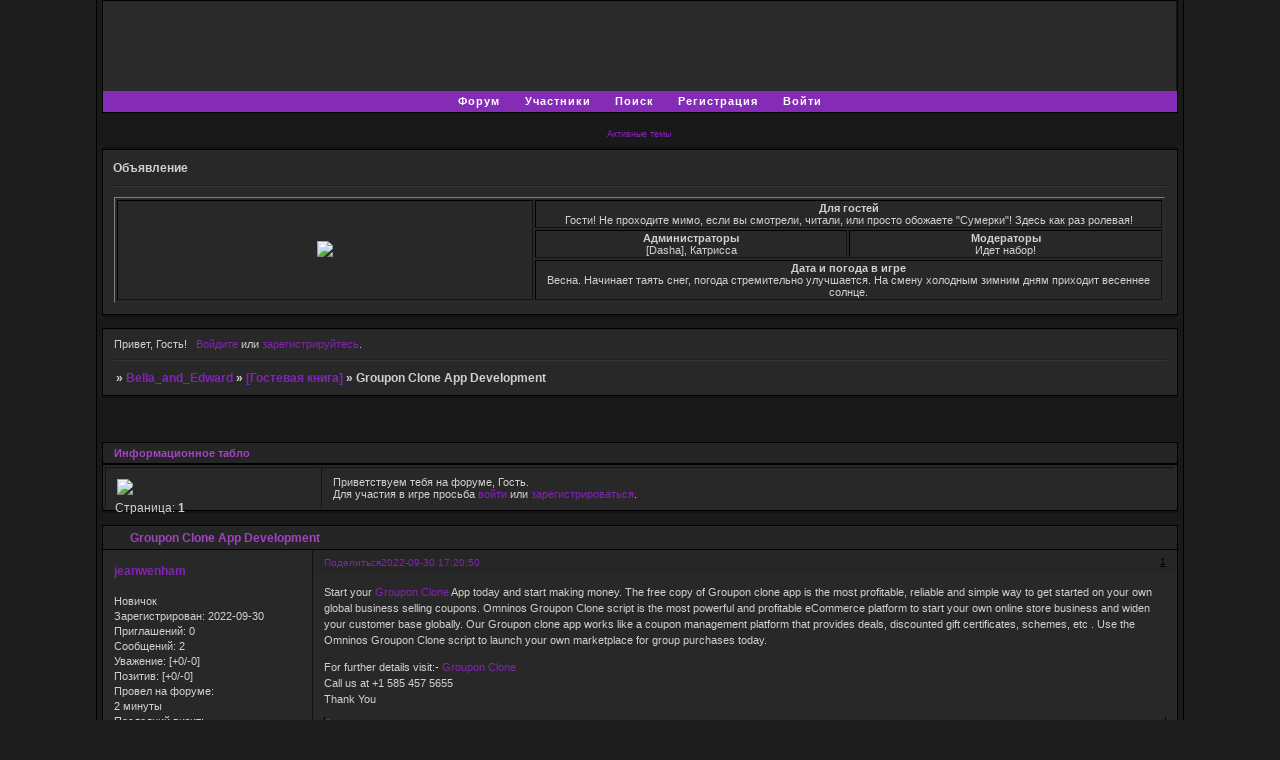

--- FILE ---
content_type: text/html; charset=windows-1251
request_url: https://twilightrola.forumrpg.ru/viewtopic.php?id=143
body_size: 10415
content:
<!DOCTYPE html PUBLIC "-//W3C//DTD XHTML 1.0 Strict//EN" "http://www.w3.org/TR/xhtml1/DTD/xhtml1-strict.dtd">
<html xmlns="http://www.w3.org/1999/xhtml" xml:lang="ru" lang="ru" dir="ltr" prefix="og: http://ogp.me/ns#">
<head>
<meta http-equiv="Content-Type" content="text/html; charset=windows-1251">
<meta name="viewport" content="width=device-width, initial-scale=1.0">
<title>Groupon Clone App Development</title>
<meta property="og:title" content="Groupon Clone App Development"><meta property="og:url" content="https://twilightrola.forumrpg.ru/viewtopic.php?id=143"><script type="text/javascript">
try{self.document.location.hostname==parent.document.location.hostname&&self.window!=parent.window&&self.parent.window!=parent.parent.window&&document.write('</he'+'ad><bo'+'dy style="display:none"><plaintext>')}catch(e){}
try{if(top===self&&location.hostname.match(/^www\./))location.href=document.URL.replace(/\/\/www\./,'//')}catch(e){}
var FORUM = new Object({ set : function(prop, val){ try { eval("this."+prop+"=val"); } catch (e) {} }, get : function(prop){ try { var val = eval("this."+prop); } catch (e) { var val = undefined; } return val; }, remove : function(prop, val){ try { eval("delete this."+prop); } catch (e) {} } });
FORUM.set('topic', { "subject": "Groupon Clone App Development", "closed": "0", "num_replies": "1", "num_views": "66", "forum_id": "4", "forum_name": "[Гостевая книга]", "moderators": [  ], "language": { "share_legend": "Расскажите друзьям!" } });
// JavaScript переменные форума
var BoardID = 539643;
var BoardCat = 3;
var BoardStyle = 'Mybb_Acid_Tech_Purple';
var ForumAPITicket = '5f75c72192a9e10cffb99ece1392035eeef6209c';
var GroupID = 3;
var GroupTitle = 'Гость';
var GroupUserTitle = '';
var PartnerID = 1;
var RequestTime = 1763667597;
var StaticURL = 'https://forumstatic.ru';
var AvatarsURL = 'https://forumavatars.ru';
var FilesURL = 'https://forumstatic.ru';
var ScriptsURL = 'https://forumscripts.ru';
var UploadsURL = 'https://upforme.ru';
</script>
<script type="text/javascript" src="/js/libs.min.js?v=4"></script>
<script type="text/javascript" src="/js/extra.js?v=2"></script>
<link rel="alternate" type="application/rss+xml" href="https://twilightrola.forumrpg.ru/export.php?type=rss&amp;tid=143" title="RSS" />
<link rel="top" href="https://twilightrola.forumrpg.ru" title="Форум" />
<link rel="search" href="https://twilightrola.forumrpg.ru/search.php" title="Поиск" />
<link rel="author" href="https://twilightrola.forumrpg.ru/userlist.php" title="Участники" />
<link rel="up" title="[Гостевая книга]" href="https://twilightrola.forumrpg.ru/viewforum.php?id=4" />
<link rel="stylesheet" type="text/css" href="/style/Mybb_Acid_Tech_Purple/Mybb_Acid_Tech_Purple.css" />
<link rel="stylesheet" type="text/css" href="/style/extra.css?v=21" />
<link rel="stylesheet" type="text/css" href="/style/mobile.css?v=5" />
<script type="text/javascript">$(function() { $('#register img[title],#profile8 img[title]').tipsy({fade: true, gravity: 'w'}); $('#viewprofile img[title],.post-author img[title]:not(li.pa-avatar > img),.flag-i[title]').tipsy({fade: true, gravity: 's'}); });</script>
<script>window.yaContextCb=window.yaContextCb||[]</script><script src="https://yandex.ru/ads/system/context.js" async></script>
</head>
<body>

<!-- body-header -->
<div id="pun_wrap">
<div id="pun" class="ru isguest gid3">
<div id="pun-viewtopic" class="punbb" data-topic-id="143" data-forum-id="4" data-cat-id="2">


<div id="mybb-counter" style="display:none">
<script type="text/javascript"> (function(m,e,t,r,i,k,a){m[i]=m[i]||function(){(m[i].a=m[i].a||[]).push(arguments)}; m[i].l=1*new Date(); for (var j = 0; j < document.scripts.length; j++) {if (document.scripts[j].src === r) { return; }} k=e.createElement(t),a=e.getElementsByTagName(t)[0],k.async=1,k.src=r,a.parentNode.insertBefore(k,a)}) (window, document, "script", "https://mc.yandex.ru/metrika/tag.js", "ym"); ym(201230, "init", { clickmap:false, trackLinks:true, accurateTrackBounce:true });

</script> <noscript><div><img src="https://mc.yandex.ru/watch/201230" style="position:absolute; left:-9999px;" alt="" /></div></noscript>
</div>

<!-- html_header -->

<div id="pun-title" class="section">
	<table id="title-logo-table" cellspacing="0">
		<tbody id="title-logo-tbody">
			<tr id="title-logo-tr">
				<td id="title-logo-tdl" class="title-logo-tdl">
					<h1 class="title-logo"><span>Bella_and_Edward</span></h1>
				</td>
				<td id="title-logo-tdr" class="title-logo-tdr"><!-- banner_top --></td>
			</tr>
		</tbody>
	</table>
</div>

<div id="pun-navlinks" class="section">
	<h2><span>Меню навигации</span></h2>
	<ul class="container">
		<li id="navindex"><a href="https://twilightrola.forumrpg.ru/"><span>Форум</span></a></li>
		<li id="navuserlist"><a href="https://twilightrola.forumrpg.ru/userlist.php" rel="nofollow"><span>Участники</span></a></li>
		<li id="navsearch"><a href="https://twilightrola.forumrpg.ru/search.php" rel="nofollow"><span>Поиск</span></a></li>
		<li id="navregister"><a href="https://twilightrola.forumrpg.ru/register.php" rel="nofollow"><span>Регистрация</span></a></li>
		<li id="navlogin"><a href="https://twilightrola.forumrpg.ru/login.php" rel="nofollow"><span>Войти</span></a></li>
	</ul>
</div>

<div id="pun-ulinks" class="section" onclick="void(0)">
	<h2><span>Пользовательские ссылки</span></h2>
	<ul class="container">
		<li class="item1"><a href="https://twilightrola.forumrpg.ru/search.php?action=show_recent">Активные темы</a></li>
	</ul>
</div>

<!--noindex-->
<div id="pun-announcement" class="section">
	<h2><span>Объявление</span></h2>
	<div class="container">
		<div class="html-box">
			<table width="100%" border="1">
<tbody align="center">
<tr>
<td rowspan="3" width="40%"><img src="https://s61.radikal.ru/i171/0903/e0/14411aedbb9f.jpg" /></td>
<td colspan="2"><b><align=center>Для гостей</align></b><center>Гости! Не проходите мимо, если вы смотрели, читали, или просто обожаете "Сумерки"! Здесь как раз ролевая!</center></td></tr>
<tr>
<td width="30%"><align=center><b>Администраторы</b></align><center>[Dasha], Катрисса</center></td>
<td><align=center><b>Модераторы</b></align><center>Идет набор!</center></td></tr>
<tr>
<td colspan="2"><b><align=center>Дата и погода в игре</b></align><center>Весна. Начинает таять снег, погода стремительно улучшается. На смену холодным зимним дням приходит весеннее солнце.</center></td></tr>
</tbody>
</table>
		</div>
	</div>
</div>
<!--/noindex-->

<div id="pun-status" class="section">
	<h2><span>Информация о пользователе</span></h2>
	<p class="container">
		<span class="item1">Привет, Гость!</span> 
		<span class="item2"><a href="/login.php" rel="nofollow">Войдите</a> или <a href="/register.php" rel="nofollow">зарегистрируйтесь</a>.</span> 
	</p>
</div>

<div id="pun-break1" class="divider"><hr /></div>

<div id="pun-crumbs1" class="section">
	<p class="container crumbs"><strong>Вы здесь</strong> <em>&#187;&#160;</em><a href="https://twilightrola.forumrpg.ru/">Bella_and_Edward</a> <em>&#187;&#160;</em><a href="https://twilightrola.forumrpg.ru/viewforum.php?id=4">[Гостевая книга]</a> <em>&#187;&#160;</em>Groupon Clone App Development</p>
</div>

<div id="pun-break2" class="divider"><hr /></div>

<div class="section" style="border:0 !important;max-width:100%;overflow:hidden;display:flex;justify-content:center;max-height:250px;overflow:hidden;min-width:300px;">
		
</div>

<div id="pun-main" class="main multipage">
	<h1><span>Groupon Clone App Development</span></h1>
	<div class="linkst">
		<div class="pagelink">Страница: <strong>1</strong></div>
	</div>
	<div id="topic_t143" class="topic">
		<h2><span class="item1">Сообщений</span> <span class="item2">1 страница 2 из 2</span></h2>
		<div id="p160" class="post topicpost topic-starter" data-posted="1664547650" data-user-id="59" data-group-id="4">
			<h3><span><a class="sharelink" rel="nofollow" href="#p160" onclick="return false;">Поделиться</a><strong>1</strong><a class="permalink" rel="nofollow" href="https://twilightrola.forumrpg.ru/viewtopic.php?id=143#p160">2022-09-30 17:20:50</a></span></h3>
			<div class="container">
							<div class="post-author no-avatar topic-starter">
								<ul>
						<li class="pa-author"><span class="acchide">Автор:&nbsp;</span><a href="https://twilightrola.forumrpg.ru/profile.php?id=59" rel="nofollow">jeanwenham</a></li>
						<li class="pa-title">Новичок</li>
						<li class="pa-reg"><span class="fld-name">Зарегистрирован</span>: 2022-09-30</li>
						<li class="pa-invites"><span class="fld-name">Приглашений:</span> 0</li>
						<li class="pa-posts"><span class="fld-name">Сообщений:</span> 2</li>
						<li class="pa-respect"><span class="fld-name">Уважение:</span> <span>[+0/-0]</span></li>
						<li class="pa-positive"><span class="fld-name">Позитив:</span> <span>[+0/-0]</span></li>
						<li class="pa-time-visit"><span class="fld-name">Провел на форуме:</span><br />2 минуты</li>
						<li class="pa-last-visit"><span class="fld-name">Последний визит:</span><br />2022-09-30 17:45:23</li>
				</ul>
			</div>
					<div class="post-body">
					<div class="post-box">
						<div id="p160-content" class="post-content">
<p>Start your <a href="https://www.omninos.in/Groupon-Ecommerce-clone-app.php" rel="nofollow ugc" target="_blank">Groupon Clone</a> App today and start making money. The free copy of Groupon clone app is the most profitable, reliable and simple way to get started on your own global business selling coupons. Omninos Groupon Clone script is the most powerful and profitable eCommerce platform to start your own online store business and widen your customer base globally. Our Groupon clone app works like a coupon management platform that provides deals, discounted gift certificates, schemes, etc . Use the Omninos Groupon Clone script to launch your own marketplace for group purchases today.</p>
						<p>For further details visit:- <a href="https://www.omninos.in/Groupon-Ecommerce-clone-app.php" rel="nofollow ugc" target="_blank">Groupon Clone</a><br />Call us at +1 585 457 5655<br />Thank You</p>
						</div>
			<div class="post-rating"><p class="container"><a title="Вы не можете дать оценку участнику">0</a></p></div>
					</div>
					<div class="clearer"><!-- --></div>
				</div>
			</div>
		</div>
		<div id="p587" class="post altstyle endpost" data-posted="1701790861" data-user-id="160" data-group-id="4">
			<h3><span><a class="sharelink" rel="nofollow" href="#p587" onclick="return false;">Поделиться</a><strong>2</strong><a class="permalink" rel="nofollow" href="https://twilightrola.forumrpg.ru/viewtopic.php?id=143#p587">2023-12-05 18:41:01</a></span></h3>
			<div class="container">
							<div class="post-author no-avatar">
								<ul>
						<li class="pa-author"><span class="acchide">Автор:&nbsp;</span><a href="https://twilightrola.forumrpg.ru/profile.php?id=160" rel="nofollow">wynkyla</a></li>
						<li class="pa-title">Активный участник</li>
						<li class="pa-reg"><span class="fld-name">Зарегистрирован</span>: 2023-08-13</li>
						<li class="pa-invites"><span class="fld-name">Приглашений:</span> 0</li>
						<li class="pa-posts"><span class="fld-name">Сообщений:</span> 278</li>
						<li class="pa-respect"><span class="fld-name">Уважение:</span> <span>[+0/-0]</span></li>
						<li class="pa-positive"><span class="fld-name">Позитив:</span> <span>[+0/-0]</span></li>
						<li class="pa-time-visit"><span class="fld-name">Провел на форуме:</span><br />8 часов 9 минут</li>
						<li class="pa-last-visit"><span class="fld-name">Последний визит:</span><br />2023-12-06 01:36:30</li>
				</ul>
			</div>
					<div class="post-body">
					<div class="post-box">
						<div id="p587-content" class="post-content">
<p><em class="bbuline"><a href="http://audiobookkeeper.ru" rel="nofollow ugc" target="_blank">Р”Р¶СѓС„</a></em><em class="bbuline"><a href="http://cottagenet.ru" rel="nofollow ugc" target="_blank">69.8</a></em><em class="bbuline"><a href="http://eyesvision.ru" rel="nofollow ugc" target="_blank">Bett</a></em><em class="bbuline"><a href="http://eyesvisions.com" rel="nofollow ugc" target="_blank">Bett</a></em><em class="bbuline"><a href="http://factoringfee.ru" rel="nofollow ugc" target="_blank">Pass</a></em><em class="bbuline"><a href="http://filmzones.ru" rel="nofollow ugc" target="_blank">Quel</a></em><em class="bbuline"><a href="http://gadwall.ru" rel="nofollow ugc" target="_blank">Stay</a></em><em class="bbuline"><a href="http://gaffertape.ru" rel="nofollow ugc" target="_blank">Stan</a></em><em class="bbuline"><a href="http://gageboard.ru" rel="nofollow ugc" target="_blank">Flem</a></em><em class="bbuline"><a href="http://gagrule.ru" rel="nofollow ugc" target="_blank">РљРѕР·Р»</a></em><em class="bbuline"><a href="http://gallduct.ru" rel="nofollow ugc" target="_blank">Code</a></em><em class="bbuline"><a href="http://galvanometric.ru" rel="nofollow ugc" target="_blank">Care</a></em><em class="bbuline"><a href="http://gangforeman.ru" rel="nofollow ugc" target="_blank">Extr</a></em><em class="bbuline"><a href="http://gangwayplatform.ru" rel="nofollow ugc" target="_blank">Shin</a></em><em class="bbuline"><a href="http://garbagechute.ru" rel="nofollow ugc" target="_blank">Jame</a></em><em class="bbuline"><a href="http://gardeningleave.ru" rel="nofollow ugc" target="_blank">Xerx</a></em><em class="bbuline"><a href="http://gascautery.ru" rel="nofollow ugc" target="_blank">Atla</a></em><em class="bbuline"><a href="http://gashbucket.ru" rel="nofollow ugc" target="_blank">Unit</a></em><em class="bbuline"><a href="http://gasreturn.ru" rel="nofollow ugc" target="_blank">Fisk</a></em><em class="bbuline"><a href="http://gatedsweep.ru" rel="nofollow ugc" target="_blank">Bren</a></em><em class="bbuline"><a href="http://gaugemodel.ru" rel="nofollow ugc" target="_blank">Hadn</a></em><em class="bbuline"><a href="http://gaussianfilter.ru" rel="nofollow ugc" target="_blank">РџСѓС…Рѕ</a></em><br /><em class="bbuline"><a href="http://gearpitchdiameter.ru" rel="nofollow ugc" target="_blank">Р›СѓРєРё</a></em><em class="bbuline"><a href="http://geartreating.ru" rel="nofollow ugc" target="_blank">Р›СѓРєСЊ</a></em><em class="bbuline"><a href="http://generalizedanalysis.ru" rel="nofollow ugc" target="_blank">Wind</a></em><em class="bbuline"><a href="http://generalprovisions.ru" rel="nofollow ugc" target="_blank">Moza</a></em><em class="bbuline"><a href="http://geophysicalprobe.ru" rel="nofollow ugc" target="_blank">РіРѕР»Рѕ</a></em><em class="bbuline"><a href="http://geriatricnurse.ru" rel="nofollow ugc" target="_blank">Spla</a></em><em class="bbuline"><a href="http://getintoaflap.ru" rel="nofollow ugc" target="_blank">Blue</a></em><em class="bbuline"><a href="http://getthebounce.ru" rel="nofollow ugc" target="_blank">СЃРµСЂС‚</a></em><em class="bbuline"><a href="http://habeascorpus.ru" rel="nofollow ugc" target="_blank">РљР»РёРј</a></em><em class="bbuline"><a href="http://habituate.ru" rel="nofollow ugc" target="_blank">РљСѓР»Р°</a></em><em class="bbuline"><a href="http://hackedbolt.ru" rel="nofollow ugc" target="_blank">Spla</a></em><em class="bbuline"><a href="http://hackworker.ru" rel="nofollow ugc" target="_blank">РЎРѕРїРѕ</a></em><em class="bbuline"><a href="http://hadronicannihilation.ru" rel="nofollow ugc" target="_blank">РїСЂРѕРё</a></em><em class="bbuline"><a href="http://haemagglutinin.ru" rel="nofollow ugc" target="_blank">РїСЂРѕРё</a></em><em class="bbuline"><a href="http://hailsquall.ru" rel="nofollow ugc" target="_blank">Este</a></em><em class="bbuline"><a href="http://hairysphere.ru" rel="nofollow ugc" target="_blank">Fusi</a></em><em class="bbuline"><a href="http://halforderfringe.ru" rel="nofollow ugc" target="_blank">Р»РµСЃС‚</a></em><em class="bbuline"><a href="http://halfsiblings.ru" rel="nofollow ugc" target="_blank">РҐРµСЂРј</a></em><em class="bbuline"><a href="http://hallofresidence.ru" rel="nofollow ugc" target="_blank">РњРµР»СЊ</a></em><em class="bbuline"><a href="http://haltstate.ru" rel="nofollow ugc" target="_blank">Burn</a></em><em class="bbuline"><a href="http://handcoding.ru" rel="nofollow ugc" target="_blank">Atla</a></em><em class="bbuline"><a href="http://handportedhead.ru" rel="nofollow ugc" target="_blank">РЎРІРёС‚</a></em><br /><em class="bbuline"><a href="http://handradar.ru" rel="nofollow ugc" target="_blank">Vive</a></em><em class="bbuline"><a href="http://handsfreetelephone.ru" rel="nofollow ugc" target="_blank">РѕР±СЃР»</a></em><em class="bbuline"><a href="http://hangonpart.ru" rel="nofollow ugc" target="_blank">Phil</a></em><em class="bbuline"><a href="http://haphazardwinding.ru" rel="nofollow ugc" target="_blank">Beno</a></em><em class="bbuline"><a href="http://hardalloyteeth.ru" rel="nofollow ugc" target="_blank">Fran</a></em><em class="bbuline"><a href="http://hardasiron.ru" rel="nofollow ugc" target="_blank">СЃС‚СѓРґ</a></em><em class="bbuline"><a href="http://hardenedconcrete.ru" rel="nofollow ugc" target="_blank">РёРіСЂСѓ</a></em><em class="bbuline"><a href="http://harmonicinteraction.ru" rel="nofollow ugc" target="_blank">Amor</a></em><em class="bbuline"><a href="http://hartlaubgoose.ru" rel="nofollow ugc" target="_blank">Lege</a></em><em class="bbuline"><a href="http://hatchholddown.ru" rel="nofollow ugc" target="_blank">Koda</a></em><em class="bbuline"><a href="http://haveafinetime.ru" rel="nofollow ugc" target="_blank">РІРµР»Рµ</a></em><em class="bbuline"><a href="http://hazardousatmosphere.ru" rel="nofollow ugc" target="_blank">Fyod</a></em><em class="bbuline"><a href="http://headregulator.ru" rel="nofollow ugc" target="_blank">Humm</a></em><em class="bbuline"><a href="http://heartofgold.ru" rel="nofollow ugc" target="_blank">Mark</a></em><em class="bbuline"><a href="http://heatageingresistance.ru" rel="nofollow ugc" target="_blank">Howa</a></em><em class="bbuline"><a href="http://heatinggas.ru" rel="nofollow ugc" target="_blank">Р·Р°РІРѕ</a></em><em class="bbuline"><a href="http://heavydutymetalcutting.ru" rel="nofollow ugc" target="_blank">С„Р°РєСѓ</a></em><em class="bbuline"><a href="http://jacketedwall.ru" rel="nofollow ugc" target="_blank">Lyma</a></em><em class="bbuline"><a href="http://japanesecedar.ru" rel="nofollow ugc" target="_blank">Carn</a></em><em class="bbuline"><a href="http://jibtypecrane.ru" rel="nofollow ugc" target="_blank">Р“СЂРµРЅ</a></em><em class="bbuline"><a href="http://jobabandonment.ru" rel="nofollow ugc" target="_blank">РљРѕР¶Сѓ</a></em><em class="bbuline"><a href="http://jobstress.ru" rel="nofollow ugc" target="_blank">РџРµСЂРІ</a></em><br /><em class="bbuline"><a href="http://jogformation.ru" rel="nofollow ugc" target="_blank">СЃС‚СѓРґ</a></em><em class="bbuline"><a href="http://jointcapsule.ru" rel="nofollow ugc" target="_blank">Anur</a></em><em class="bbuline"><a href="http://jointsealingmaterial.ru" rel="nofollow ugc" target="_blank">РЎРїРёРІ</a></em><em class="bbuline"><a href="http://journallubricator.ru" rel="nofollow ugc" target="_blank">Orde</a></em><em class="bbuline"><a href="http://juicecatcher.ru" rel="nofollow ugc" target="_blank">Push</a></em><em class="bbuline"><a href="http://junctionofchannels.ru" rel="nofollow ugc" target="_blank">РЎСѓС€Рё</a></em><em class="bbuline"><a href="http://justiciablehomicide.ru" rel="nofollow ugc" target="_blank">Sett</a></em><em class="bbuline"><a href="http://juxtapositiontwin.ru" rel="nofollow ugc" target="_blank">Tric</a></em><em class="bbuline"><a href="http://kaposidisease.ru" rel="nofollow ugc" target="_blank">Tere</a></em><em class="bbuline"><a href="http://keepagoodoffing.ru" rel="nofollow ugc" target="_blank">РђРЅРЅРѕ</a></em><em class="bbuline"><a href="http://keepsmthinhand.ru" rel="nofollow ugc" target="_blank">XVII</a></em><em class="bbuline"><a href="http://kentishglory.ru" rel="nofollow ugc" target="_blank">dows</a></em><em class="bbuline"><a href="http://kerbweight.ru" rel="nofollow ugc" target="_blank">РЈС€Р°Рє</a></em><em class="bbuline"><a href="http://kerrrotation.ru" rel="nofollow ugc" target="_blank">С‡РµР»Рѕ</a></em><em class="bbuline"><a href="http://keymanassurance.ru" rel="nofollow ugc" target="_blank">СЂСѓСЃСЃ</a></em><em class="bbuline"><a href="http://keyserum.ru" rel="nofollow ugc" target="_blank">Ther</a></em><em class="bbuline"><a href="http://kickplate.ru" rel="nofollow ugc" target="_blank">Temp</a></em><em class="bbuline"><a href="http://killthefattedcalf.ru" rel="nofollow ugc" target="_blank">03-1</a></em><em class="bbuline"><a href="http://kilowattsecond.ru" rel="nofollow ugc" target="_blank">РџРѕРґС…</a></em><em class="bbuline"><a href="http://kingweakfish.ru" rel="nofollow ugc" target="_blank">Ferr</a></em><em class="bbuline"><a href="http://kinozones.ru" rel="nofollow ugc" target="_blank">РєР»Р°РЅ</a></em><em class="bbuline"><a href="http://kleinbottle.ru" rel="nofollow ugc" target="_blank">Р°РІС‚Рѕ</a></em><br /><em class="bbuline"><a href="http://kneejoint.ru" rel="nofollow ugc" target="_blank">РєСЂР°СЃ</a></em><em class="bbuline"><a href="http://knifesethouse.ru" rel="nofollow ugc" target="_blank">Cree</a></em><em class="bbuline"><a href="http://knockonatom.ru" rel="nofollow ugc" target="_blank">Pois</a></em><em class="bbuline"><a href="http://knowledgestate.ru" rel="nofollow ugc" target="_blank">Р Р¶РµР·</a></em><em class="bbuline"><a href="http://kondoferromagnet.ru" rel="nofollow ugc" target="_blank">РђСЂС‚Рё</a></em><em class="bbuline"><a href="http://labeledgraph.ru" rel="nofollow ugc" target="_blank">С†РІРµС‚</a></em><em class="bbuline"><a href="http://laborracket.ru" rel="nofollow ugc" target="_blank">Arts</a></em><em class="bbuline"><a href="http://labourearnings.ru" rel="nofollow ugc" target="_blank">СЃРµСЂС‚</a></em><em class="bbuline"><a href="http://labourleasing.ru" rel="nofollow ugc" target="_blank">РјРµРЅСЏ</a></em><em class="bbuline"><a href="http://laburnumtree.ru" rel="nofollow ugc" target="_blank">Р‘Р°СЂРґ</a></em><em class="bbuline"><a href="http://lacingcourse.ru" rel="nofollow ugc" target="_blank">Frau</a></em><em class="bbuline"><a href="http://lacrimalpoint.ru" rel="nofollow ugc" target="_blank">JetF</a></em><em class="bbuline"><a href="http://lactogenicfactor.ru" rel="nofollow ugc" target="_blank">NTRP</a></em><em class="bbuline"><a href="http://lacunarycoefficient.ru" rel="nofollow ugc" target="_blank">Р С‹Р±Рё</a></em><em class="bbuline"><a href="http://ladletreatediron.ru" rel="nofollow ugc" target="_blank">РџР°РїР°</a></em><em class="bbuline"><a href="http://laggingload.ru" rel="nofollow ugc" target="_blank">Stef</a></em><em class="bbuline"><a href="http://laissezaller.ru" rel="nofollow ugc" target="_blank">Will</a></em><em class="bbuline"><a href="http://lambdatransition.ru" rel="nofollow ugc" target="_blank">Noki</a></em><em class="bbuline"><a href="http://laminatedmaterial.ru" rel="nofollow ugc" target="_blank">Howa</a></em><em class="bbuline"><a href="http://lammasshoot.ru" rel="nofollow ugc" target="_blank">FIFA</a></em><em class="bbuline"><a href="http://lamphouse.ru" rel="nofollow ugc" target="_blank">РёРіСЂСѓ</a></em><em class="bbuline"><a href="http://lancecorporal.ru" rel="nofollow ugc" target="_blank">Puls</a></em><br /><em class="bbuline"><a href="http://lancingdie.ru" rel="nofollow ugc" target="_blank">РЈС€Р°Рє</a></em><em class="bbuline"><a href="http://landingdoor.ru" rel="nofollow ugc" target="_blank">Guit</a></em><em class="bbuline"><a href="http://landmarksensor.ru" rel="nofollow ugc" target="_blank">Holi</a></em><em class="bbuline"><a href="http://landreform.ru" rel="nofollow ugc" target="_blank">Danc</a></em><em class="bbuline"><a href="http://landuseratio.ru" rel="nofollow ugc" target="_blank">Beno</a></em><em class="bbuline"><a href="http://languagelaboratory.ru" rel="nofollow ugc" target="_blank">Park</a></em><em class="bbuline"><a href="http://largeheart.ru" rel="nofollow ugc" target="_blank">Pino</a></em><em class="bbuline"><a href="http://lasercalibration.ru" rel="nofollow ugc" target="_blank">С…РѕСЂРѕ</a></em><em class="bbuline"><a href="http://laserlens.ru" rel="nofollow ugc" target="_blank">T-02</a></em><em class="bbuline"><a href="http://laserpulse.ru" rel="nofollow ugc" target="_blank">High</a></em><em class="bbuline"><a href="http://laterevent.ru" rel="nofollow ugc" target="_blank">Cata</a></em><em class="bbuline"><a href="http://latrinesergeant.ru" rel="nofollow ugc" target="_blank">Frig</a></em><em class="bbuline"><a href="http://layabout.ru" rel="nofollow ugc" target="_blank">Elec</a></em><em class="bbuline"><a href="http://leadcoating.ru" rel="nofollow ugc" target="_blank">Priv</a></em><em class="bbuline"><a href="http://leadingfirm.ru" rel="nofollow ugc" target="_blank">Fant</a></em><em class="bbuline"><a href="http://learningcurve.ru" rel="nofollow ugc" target="_blank">Robe</a></em><em class="bbuline"><a href="http://leaveword.ru" rel="nofollow ugc" target="_blank">Lase</a></em><em class="bbuline"><a href="http://machinesensible.ru" rel="nofollow ugc" target="_blank">cybe</a></em><em class="bbuline"><a href="http://magneticequator.ru" rel="nofollow ugc" target="_blank">Р°РѕРЅС‚</a></em><em class="bbuline"><a href="http://magnetotelluricfield.ru" rel="nofollow ugc" target="_blank">Part</a></em><em class="bbuline"><a href="http://mailinghouse.ru" rel="nofollow ugc" target="_blank">Boss</a></em><em class="bbuline"><a href="http://majorconcern.ru" rel="nofollow ugc" target="_blank">РЅР°СЃС‚</a></em><br /><em class="bbuline"><a href="http://mammasdarling.ru" rel="nofollow ugc" target="_blank">9121</a></em><em class="bbuline"><a href="http://managerialstaff.ru" rel="nofollow ugc" target="_blank">Heli</a></em><em class="bbuline"><a href="http://manipulatinghand.ru" rel="nofollow ugc" target="_blank">Supr</a></em><em class="bbuline"><a href="http://manualchoke.ru" rel="nofollow ugc" target="_blank">РєРѕРїРµ</a></em><em class="bbuline"><a href="http://medinfobooks.ru" rel="nofollow ugc" target="_blank">СЃРёСЃС‚</a></em><em class="bbuline"><a href="http://mp3lists.ru" rel="nofollow ugc" target="_blank">fusi</a></em><em class="bbuline"><a href="http://nameresolution.ru" rel="nofollow ugc" target="_blank">Juda</a></em><em class="bbuline"><a href="http://naphtheneseries.ru" rel="nofollow ugc" target="_blank">Tang</a></em><em class="bbuline"><a href="http://narrowmouthed.ru" rel="nofollow ugc" target="_blank">РёРЅСЃС‚</a></em><em class="bbuline"><a href="http://nationalcensus.ru" rel="nofollow ugc" target="_blank">РЁР°С€Рµ</a></em><em class="bbuline"><a href="http://naturalfunctor.ru" rel="nofollow ugc" target="_blank">Scra</a></em><em class="bbuline"><a href="http://navelseed.ru" rel="nofollow ugc" target="_blank">РљРёС‚Р°</a></em><em class="bbuline"><a href="http://neatplaster.ru" rel="nofollow ugc" target="_blank">Wind</a></em><em class="bbuline"><a href="http://necroticcaries.ru" rel="nofollow ugc" target="_blank">Wind</a></em><em class="bbuline"><a href="http://negativefibration.ru" rel="nofollow ugc" target="_blank">РџСѓСЃС‚</a></em><em class="bbuline"><a href="http://neighbouringrights.ru" rel="nofollow ugc" target="_blank">Bork</a></em><em class="bbuline"><a href="http://objectmodule.ru" rel="nofollow ugc" target="_blank">Р»РёСЃС‚</a></em><em class="bbuline"><a href="http://observationballoon.ru" rel="nofollow ugc" target="_blank">Dyso</a></em><em class="bbuline"><a href="http://obstructivepatent.ru" rel="nofollow ugc" target="_blank">Р•РІСЃС‚</a></em><em class="bbuline"><a href="http://oceanmining.ru" rel="nofollow ugc" target="_blank">Eman</a></em><em class="bbuline"><a href="http://octupolephonon.ru" rel="nofollow ugc" target="_blank">zita</a></em><em class="bbuline"><a href="http://offlinesystem.ru" rel="nofollow ugc" target="_blank">Arth</a></em><br /><em class="bbuline"><a href="http://offsetholder.ru" rel="nofollow ugc" target="_blank">С„Р°РєСѓ</a></em><em class="bbuline"><a href="http://olibanumresinoid.ru" rel="nofollow ugc" target="_blank">Р¤РµРґРµ</a></em><em class="bbuline"><a href="http://onesticket.ru" rel="nofollow ugc" target="_blank">Char</a></em><em class="bbuline"><a href="http://packedspheres.ru" rel="nofollow ugc" target="_blank">СЂРѕРјР°</a></em><em class="bbuline"><a href="http://pagingterminal.ru" rel="nofollow ugc" target="_blank">Easy</a></em><em class="bbuline"><a href="http://palatinebones.ru" rel="nofollow ugc" target="_blank">Р›РёС‚Р </a></em><em class="bbuline"><a href="http://palmberry.ru" rel="nofollow ugc" target="_blank">РђСѓРґРё</a></em><em class="bbuline"><a href="http://papercoating.ru" rel="nofollow ugc" target="_blank">Р›РёС‚Р </a></em><em class="bbuline"><a href="http://paraconvexgroup.ru" rel="nofollow ugc" target="_blank">lych</a></em><em class="bbuline"><a href="http://parasolmonoplane.ru" rel="nofollow ugc" target="_blank">Р»РёС‚Рµ</a></em><em class="bbuline"><a href="http://parkingbrake.ru" rel="nofollow ugc" target="_blank">РР»Р»СЋ</a></em><em class="bbuline"><a href="http://partfamily.ru" rel="nofollow ugc" target="_blank">Mich</a></em><em class="bbuline"><a href="http://partialmajorant.ru" rel="nofollow ugc" target="_blank">РљРѕРјРё</a></em><em class="bbuline"><a href="http://quadrupleworm.ru" rel="nofollow ugc" target="_blank">Р РѕР±Рµ</a></em><em class="bbuline"><a href="http://qualitybooster.ru" rel="nofollow ugc" target="_blank">РљРѕС…Р°</a></em><em class="bbuline"><a href="http://quasimoney.ru" rel="nofollow ugc" target="_blank">РёРјРїРµ</a></em><em class="bbuline"><a href="http://quenchedspark.ru" rel="nofollow ugc" target="_blank">РЎР»Р°РІ</a></em><em class="bbuline"><a href="http://quodrecuperet.ru" rel="nofollow ugc" target="_blank">РљСѓСЂРі</a></em><em class="bbuline"><a href="http://rabbetledge.ru" rel="nofollow ugc" target="_blank">РґРІРѕСЂ</a></em><em class="bbuline"><a href="http://radialchaser.ru" rel="nofollow ugc" target="_blank">Supe</a></em><em class="bbuline"><a href="http://radiationestimator.ru" rel="nofollow ugc" target="_blank">РІРµС‡Рµ</a></em><em class="bbuline"><a href="http://railwaybridge.ru" rel="nofollow ugc" target="_blank">РўРѕРЅРё</a></em><br /><em class="bbuline"><a href="http://randomcoloration.ru" rel="nofollow ugc" target="_blank">Sofi</a></em><em class="bbuline"><a href="http://rapidgrowth.ru" rel="nofollow ugc" target="_blank">РїРѕР»СЊ</a></em><em class="bbuline"><a href="http://rattlesnakemaster.ru" rel="nofollow ugc" target="_blank">Alas</a></em><em class="bbuline"><a href="http://reachthroughregion.ru" rel="nofollow ugc" target="_blank">РќРѕРІРѕ</a></em><em class="bbuline"><a href="http://readingmagnifier.ru" rel="nofollow ugc" target="_blank">geni</a></em><em class="bbuline"><a href="http://rearchain.ru" rel="nofollow ugc" target="_blank">РЇРєРѕРІ</a></em><em class="bbuline"><a href="http://recessioncone.ru" rel="nofollow ugc" target="_blank">РџРѕР»СЏ</a></em><em class="bbuline"><a href="http://recordedassignment.ru" rel="nofollow ugc" target="_blank">РўРёРјРѕ</a></em><em class="bbuline"><a href="http://rectifiersubstation.ru" rel="nofollow ugc" target="_blank">Р¤РѕСЂРј</a></em><em class="bbuline"><a href="http://redemptionvalue.ru" rel="nofollow ugc" target="_blank">(197</a></em><em class="bbuline"><a href="http://reducingflange.ru" rel="nofollow ugc" target="_blank">Р СЏР±Рѕ</a></em><em class="bbuline"><a href="http://referenceantigen.ru" rel="nofollow ugc" target="_blank">Р“РµРЅРє</a></em><em class="bbuline"><a href="http://regeneratedprotein.ru" rel="nofollow ugc" target="_blank">Room</a></em><em class="bbuline"><a href="http://reinvestmentplan.ru" rel="nofollow ugc" target="_blank">Р Р°С„Рё</a></em><em class="bbuline"><a href="http://safedrilling.ru" rel="nofollow ugc" target="_blank">Р›РёР·Рё</a></em><em class="bbuline"><a href="http://sagprofile.ru" rel="nofollow ugc" target="_blank">Р·Р°РЅРё</a></em><em class="bbuline"><a href="http://salestypelease.ru" rel="nofollow ugc" target="_blank">РЎРѕР»Рѕ</a></em><em class="bbuline"><a href="http://samplinginterval.ru" rel="nofollow ugc" target="_blank">Cham</a></em><em class="bbuline"><a href="http://satellitehydrology.ru" rel="nofollow ugc" target="_blank">РљР»РµРј</a></em><em class="bbuline"><a href="http://scarcecommodity.ru" rel="nofollow ugc" target="_blank">Rudy</a></em><em class="bbuline"><a href="http://scrapermat.ru" rel="nofollow ugc" target="_blank">Elea</a></em><em class="bbuline"><a href="http://screwingunit.ru" rel="nofollow ugc" target="_blank">Grow</a></em><br /><em class="bbuline"><a href="http://seawaterpump.ru" rel="nofollow ugc" target="_blank">Ulys</a></em><em class="bbuline"><a href="http://secondaryblock.ru" rel="nofollow ugc" target="_blank">Cori</a></em><em class="bbuline"><a href="http://secularclergy.ru" rel="nofollow ugc" target="_blank">РР»Р»СЋ</a></em><em class="bbuline"><a href="http://seismicefficiency.ru" rel="nofollow ugc" target="_blank">City</a></em><em class="bbuline"><a href="http://selectivediffuser.ru" rel="nofollow ugc" target="_blank">Р¤РѕСЂРј</a></em><em class="bbuline"><a href="http://semiasphalticflux.ru" rel="nofollow ugc" target="_blank">Pros</a></em><em class="bbuline"><a href="http://semifinishmachining.ru" rel="nofollow ugc" target="_blank">Macr</a></em><em class="bbuline"><a href="http://spicetrade.ru" rel="nofollow ugc" target="_blank">T-02</a></em><em class="bbuline"><a href="http://spysale.ru" rel="nofollow ugc" target="_blank">T-02</a></em><em class="bbuline"><a href="http://stungun.ru" rel="nofollow ugc" target="_blank">T-02</a></em><em class="bbuline"><a href="http://tacticaldiameter.ru" rel="nofollow ugc" target="_blank">wwwr</a></em><em class="bbuline"><a href="http://tailstockcenter.ru" rel="nofollow ugc" target="_blank">Rafa</a></em><em class="bbuline"><a href="http://tamecurve.ru" rel="nofollow ugc" target="_blank">Р›СЊРІРѕ</a></em><em class="bbuline"><a href="http://tapecorrection.ru" rel="nofollow ugc" target="_blank">РЎРёРЅРё</a></em><em class="bbuline"><a href="http://tappingchuck.ru" rel="nofollow ugc" target="_blank">РЎРѕР»Рѕ</a></em><em class="bbuline"><a href="http://taskreasoning.ru" rel="nofollow ugc" target="_blank">Р—РѕС‚Рѕ</a></em><em class="bbuline"><a href="http://technicalgrade.ru" rel="nofollow ugc" target="_blank">Timo</a></em><em class="bbuline"><a href="http://telangiectaticlipoma.ru" rel="nofollow ugc" target="_blank">Р¤РѕСЂРј</a></em><em class="bbuline"><a href="http://telescopicdamper.ru" rel="nofollow ugc" target="_blank">Р»РѕР¶РЅ</a></em><em class="bbuline"><a href="http://temperateclimate.ru" rel="nofollow ugc" target="_blank">Symp</a></em><em class="bbuline"><a href="http://temperedmeasure.ru" rel="nofollow ugc" target="_blank">РџРѕРїРѕ</a></em><em class="bbuline"><a href="http://tenementbuilding.ru" rel="nofollow ugc" target="_blank">РРєРѕРЅ</a></em><br /><em class="bbuline"><a href="http://tuchkas.ru/" rel="nofollow ugc" target="_blank">tuchkas</a></em><em class="bbuline"><a href="http://ultramaficrock.ru" rel="nofollow ugc" target="_blank">Fupz</a></em><em class="bbuline"><a href="http://ultraviolettesting.ru" rel="nofollow ugc" target="_blank">Doug</a></em></p>
						</div>
			<div class="post-rating"><p class="container"><a title="Вы не можете дать оценку участнику">0</a></p></div>
					</div>
					<div class="clearer"><!-- --></div>
				</div>
			</div>
		</div>
	</div>
	<div class="linksb">
		<div class="pagelink">Страница: <strong>1</strong></div>
	</div>
	<div class="section" style="border:0 !important; max-width:100%;text-align:center;overflow:hidden;max-height:250px;overflow:hidden;min-width:300px;">
		<script>window.yaContextCb = window.yaContextCb || [] </script> 
<script async src="https://yandex.ru/ads/system/context.js"></script>
<script async src="https://cdn.digitalcaramel.com/caramel.js"></script>
<script>window.CaramelDomain = "mybb.ru"</script>
</div>
</div>
<script type="text/javascript">$(document).trigger("pun_main_ready");</script>

<!-- pun_stats -->

<!-- banner_mini_bottom -->

<!-- banner_bottom -->

<!-- bbo placeholder-->

<div id="pun-break3" class="divider"><hr /></div>

<div id="pun-crumbs2" class="section">
	<p class="container crumbs"><strong>Вы здесь</strong> <em>&#187;&#160;</em><a href="https://twilightrola.forumrpg.ru/">Bella_and_Edward</a> <em>&#187;&#160;</em><a href="https://twilightrola.forumrpg.ru/viewforum.php?id=4">[Гостевая книга]</a> <em>&#187;&#160;</em>Groupon Clone App Development</p>
</div>

<div id="pun-break4" class="divider"><hr /></div>

<div id="pun-about" class="section">
	<p class="container">
		<span class="item1" style="padding-left:0"><a title="создать форум бесплатно" href="//mybb.ru/" target="_blank">создать форум бесплатно</a></span>
	</p>
</div>
<script type="text/javascript">$(document).trigger("pun_about_ready"); if (typeof ym == 'object') {ym(201230, 'userParams', {UserId:1, is_user:0}); ym(201230, 'params', {forum_id: 539643});}</script>


<div id="html-footer" class="section">
	<div class="container"><div align="center" style="z-index:9;visibility:visible;"><a href="http://www.totallyfreecursors.com/" target="_blank" class="tfc"><img src="https://downloads.totallyfreecursors.com/public/CursorsLogo88-31.gif" border="0" width="88" height="31" alt="Free Edward Bella 1 MySpace Cursors at www.totallyfreecursors.com" /></a></div><style>HTML,BODY{cursor: url("https://downloads.totallyfreecursors.com/cursor_files/edward-bella1.ani"), url("http://downloads.totallyfreecursors.com/thumbnails/edward-bella1.gif"), auto;}</style>

<script type="text/javascript">
var mon_array = new Array("", "Января", "Февраля", "Марта", "Апреля", "Мая", "Июня", "Июля", "Августа", "Сентября", "Октября", "Ноября", "Декабря");
Tm = new Date();
Tm.setTime(1000*UserRegistered);
m=Tm.getMonth()+1;
if (m<10) m=m;
hh=Tm.getHours();
mm=Tm.getMinutes()+'';
if (mm<10) mm=mm;
tm='<strong>'+Tm.getDate()+'&nbsp;'+mon_array[m]+'</strong>&nbsp;в&nbsp;<strong>'+hh+':'+mm+'</strong>';
var UserTotalReg = Math.floor(UserTotalTime/86400)
var UserTotalPost = Math.floor(UserPosts/60)
var sex_array = new Array("Пол неизвестен. Войдите в <a href='/profile.php?section=personal&id="+UserID+"'>Профиль</a> и установите пол", "Ваш пол: <strong>Мужской</strong>", "Ваш пол: <strong>Женский</strong>");
var sex = sex_array[UserSex]
if (UserAvatar == ""){UserAvatar = "https://s54.radikal.ru/i145/0808/84/e1fbc11ac605.png"}
if (UserBirthDate == ""){UserBirthDate = "Дата не выставлена"}
if (UserAge == "0"){UserAge = "[Нет сведений]"}
var user=", <strong>"+UserName+"</strong>";
if (user == ", <strong></strong>"){user = ""}
var arr=document.getElementsByTagName("div")
i=0
while(arr[i] ){
if(arr[i].id=="pun-main") {
name=arr[i].innerHTML
name=name.substring(0)
arr[i].innerHTML="<div class=category><h2>Ваши данные</h2><div class=container><table border=0><tr><td><a href='/profile.php?section=avatar&id="+UserID+"' title='Изменить аватару'><img src="+UserAvatar+"></a><br /><strong>"+UserTitle+"</strong></td><td width=40%>Приветствуем на форуме"+user+"!<br />"+sex+"<br />Вы в группе  <strong>"+GroupTitle+"</strong><br />На форуме Вами было оставлено <strong>"+UserPosts+"</strong> сообщений<br />Ваш возраст: <strong>"+UserAge+"</strong>.<Br />Ваш день рождения: <strong>"+UserBirthDate+"</strong><br /><br />Профиль <a href='/profile.php?id="+UserID+"'>"+UserLogin+"</a> | Ваши <a href='/userlist.php?&show_group="+GroupID+"'>соучастники</a></td><td width=40%><strong>Отношения</strong><br /><a href='/respect.php?id="+UserID+"'>Уважение</a>: <strong>"+UserRespectPlus+"</strong>/<strong>"+UserRespectMinus+"</strong><Br /><Br />Вы зарегистрировались "+tm+" и провели на форуме <strong>"+UserTotalReg+"</strong> дней</td></tr></table></div></div><br />"+name
}i++}
</script>
<script type="text/javascript">
var arr=document.getElementsByTagName("div")
i=0
str=document.URL
while(arr[i] ){
if(arr[i].id=="pun-main" && GroupID == "3") {
name=arr[i].innerHTML
name=name.substring(0)
arr[i].innerHTML="<div class=category><h2>Информационное табло</h2><div class=container><table border=0><tr><td><img src=https://s54.radikal.ru/i145/0808/84/e1fbc11ac605.png></td><td width=80%>Приветствуем тебя на форуме, Гость.<br />Для участия в игре просьба <a href='login.php'>войти</a> или <a href='register.php'>зарегистрироваться</a>.</td></tr></table></div></div><Br />"+name
}
i++
}
</script>

<script language="JavaScript">
        document.getElementById("pun-navlinks").style.position = "relative"

        function showDiv()
        {
        if(  document.getElementById("searchDiv").style.display == 'none' )
             document.getElementById("searchDiv").style.display = ''
        else document.getElementById("searchDiv").style.display = 'none'

        return false;
        }

        str  = "<a href=\"search.php\" onclick=\"return showDiv()\"><span>Поиск</span></a>"
        str += "<div id=searchDiv style=\"display: none; \">"

        str += " <form method=\"get\" action=\"search.php\">"
        str += "    <input type=\"hidden\" name=\"action\" value=\"search\">"
        str += "    <p class=\"inputfield\">"
        str += "    <label for=\"fld1\">Ключевые слова</label><br />"
        str += "    <span class=\"input\"><input type=\"text\" name=\"keywords\" size=\"25\" maxlength=\"100\" /></span>"
        str += "    </p>"
        str += "    <p class=\"inputfield\">"
        str += "    <label for=\"fld2\">Поиск автора</label><br />"
        str += "    <span class=\"input\"><input type=\"text\" name=\"author\" size=\"25\" maxlength=\"25\" /></span>"
        str += "    </p> <br>"

        str += "    <input type=\"hidden\" name=\"forum\" value=\"-1\">"
        str += "    <input type=\"hidden\" name=\"search_in\" value=\"all\">"
        str += "    <input type=\"hidden\" name=\"sort_by\" value=\"0\">"
        str += "    <input type=\"hidden\" name=\"sort_dir\" value=\"DESC\">"
        str += "    <input type=\"hidden\" name=\"show_as\" value=\"topics\">"

        str += "    <p><input type=\"submit\" class=\"button\" name=\"search\" value=\"Отправить\" accesskey=\"s\" title=\"Accesskey:s\" /></p>"
        str += " </form>"

        str += "    <a href=\"search.php\">Расширенный поиск</a> "
        str += "</div>"

        document.getElementById('navsearch').innerHTML = str
        </script>
        <style>
        #searchDiv{
        position:absolute;
        background-color : Gray;
        border : solid;
        padding-bottom : 5px;
        padding-left : 5px;
        padding-right : 5px;
        padding-top : 5px;
        z-index:2;
        }
        </style>


<script src="/export.php?type=js&max=10" type="text/javascript"></script>
<script type="text/javascript">
var html='';
var ts = '';
var mo = '';
var hh = '';
var mm = '';
var i = 0;
for(i=0;i<content.length;i++) {
	ts = new Date();
	ts.setTime(1000*content[i][0]);
	mo = ts.getMonth()+1;
	if (mo<10) mo='0'+mo;
	hh = ts.getHours();
	mm = ts.getMinutes()+'';
	if (mm<10) mm='0'+mm;
	ts = ts.getDate()+'.'+mo+' '+hh+':'+mm;
html2="</tr></tbody></table></div>"
html1="<h2>Последние 10 сообщений форума</h2><div class=\"container\"><table cellspacing=\"0\" width=100%><thead><tr><th scope=\"col\">Автор</th><th scope=\"col\">Время</th><th scope=\"col\">Последнее сообщение</th></tr></thead><tbody class=\"hasicon\">"
html+='<tr><td>'+content[i][1]+'</td><td class=\"tc2\">'+ts+'<td class=\"tcr\"><a href=\"'+content[i][2]+'\" target=\"_blank\">'+content[i][3]+'</a><br /></td></tr>';
}

var arr=document.getElementsByTagName("div")
i=0
str=document.URL
while(arr[i] ){
if((str.substring(str.lastIndexOf('/')+1)=="" || str.substring(str.lastIndexOf('/')+1)=="index.php") && arr[i].className=="statscon"){
name=arr[i].innerHTML
name=name.substring(0)
arr[i].innerHTML=""+html1+""+html+""+html2+"<br><h2>Общая статистика</h2>"+name+""
}
i++
}
</script></div>
</div>

</div>
</div>
</div>




</body>
</html>


--- FILE ---
content_type: text/css
request_url: https://twilightrola.forumrpg.ru/style/Mybb_Acid_Tech_Purple/Mybb_Acid_Tech_Purple_cs.css
body_size: 1424
content:
/* CS1 Background and text colours
-------------------------------------------------------------*/

body {
	background: url(../../img/Mybb_Acid_Tech_Purple/bg.gif) #1c1c1c;
}

#pun-title TABLE {
	background: url(../../img/Mybb_Acid_Tech_Purple/header.png) #2a2a2a repeat-x;
}

#pun-title h1 {
	background: url(../../img/Mybb_Acid_Tech_Purple/logo.png) no-repeat;
}

#pun {
	background-color : #191919;
	border: 1px solid #000;
	border-top: none;
	border-bottom: none;
	padding:  0px 5px 0px 5px;
	color: #d0d0d0
}

/* CS1.1 */
.punbb .main .container,
.punbb .section .container,
.punbb .section .formal .container,
.punbb .formal fieldset,
#viewprofile li strong, #viewprofile li div,
#setmods dd,
.punbb-admin #pun-admain .adcontainer,
.punbb .info-box, .punbb #pun-main .info-box .legend {
  background-color: #282828;
  color: #d0d0d0;
  }

/* CS1.2 */
.punbb .post-body,
.post-box,
.punbb .post-links,
.punbb .post h3,
.punbb .post .container {
  background-color: #282828;
  color: #d0d0d0;
}

.punbb .altstyle .post-body,
.altstyle .post-box,
.punbb .altstyle .post-links,
.punbb .altstyle h3,
.punbb .altstyle .container {
  background-color: #333;
  color: #d0d0d0;
}

.punbb .post h3 span {
  background-color: #262626;
  color: #d0d0d0;
}

.punbb .altstyle h3 span {
  background-color: #2E2E2E;
  color: #d0d0d0;
}

.punbb td.tc2, .punbb td.tcr {
  background-color: #2e2e2e;
  color: #d0d0d0;
  }

.punbb td.tc3 {
  background-color: #282828;
  color: #d0d0d0;
}

/* CS1.3 */
#pun-stats h2, .punbb .main h1, .punbb .main h2, #pun-debug h2, .punbb-admin #pun-admain h2 {
  background: url(../../img/Mybb_Acid_Tech_Purple/h2.gif) #252525 repeat-x;
  color: #a342c5;
  }

/* CS1.4 */
.punbb .modmenu .container {
  background-color: #242424;
  color: #d0d0d0;
  }

/* CS1.5 */
.punbb legend span, #viewprofile h2 span, #profilenav h2 span, .punbb-admin #pun-admain legend span {
  background-color: #282828;
  color: #d0d0d0;
  }

/* CS1.6 */
#viewprofile li, #setmods dl  {
  background: #282828;
  color: #d0d0d0;
  }

.punbb .post h3 strong {
	font-size: 0.9em;
	color: #000;
	text-decoration: underline
}

/* CS1.7 */
.punbb .quote-box, .punbb .code-box {
  background-color: #4F4F4F;
  color: #d0d0d0
  }

/* CS1.8 */
#pun-navlinks .container {
	background: url(../../img/Mybb_Acid_Tech_Purple/menu.gif) #852cb7 repeat-x;
	color: #333;
}

#pun-ulinks .container {
	background-color: #191919;
}

.offline li.pa-online strong {
  font-weight: normal;
  }

.punbb th {
	color: #e3ccf0;
	background: url(../../img/Mybb_Acid_Tech_Purple/sub.gif) #7d20b0 repeat-x;
}

.punbb textarea, .punbb select, .punbb input {
  background-color: #4f4f4f;
  color: #d0d0d0
}


/* CS2 Border colours
-------------------------------------------------------------*/

#pun-title, #pun-navlinks {
	border-color: #000;
}

#pun-ulinks .container {
	border-color: #191919;
}

.punbb .post .container {
  border-top-color: #fff;
}

/* CS2.1 */
.punbb .container, .punbb .post-body, .post h3 {
  border-color: #000 #000 #000 #000
  }

/* CS2.2 */
.punbb .section, .punbb .forum, .punbb .formal, .punbb .modmenu, .punbb .info,
.punbb .category, .punbb .post {
  border-color: #121212;
  }

.punbb .post h3,
.punbb .post h3 span {
  border-bottom: 1px solid #fff;
}

/* CS2.3 */
#pun-stats h2, .punbb .main h1, .punbb .main h2, #pun-debug h2, .punbb-admin #pun-admain h2 {
  border-color: #000;
  }

/* CS2.4 */
.punbb fieldset {
  border-color: #121212;
  }

.punbb td, #viewprofile ul, #profilenav ul, .punbb .post .post-body,
.punbb .post h3 span, .post-links ul, .post-links, .usertable table {
  border-color: #121212;
  }

/* CS2.5 */
.punbb th {
  border-color: #000;
  }

/* CS2.6 */
.punbb .quote-box, .punbb .code-box {
  border-color: #121212 #575757 #575757 #121212;
  }

#pun-ulinks li, #pun-announcement h2 span, li#onlinelist, #pun-help .formal .info-box h3.legend span {
  border-color: #212121
  }

#pun-ulinks li a, #pun-announcement h2, li#onlinelist div, #pun-help .formal .info-box h3.legend {
  border-color: #363636
  }

.punbb .divider {
  border-color: #212121 #363636 #363636 #363636;
  }

#pun-break4 {
  border-color: #212121 #363636 #363636 #363636;
  }

.punbb .formal fieldset .post-box, .punbb .info-box {
  border: 1px solid #000;
  }

li.pa-online {
  border-left-color: #8323b6;
  }


/* CS3 Links
-------------------------------------------------------------*/

/* CS3.1 */
.punbb a, .punbb a:link, .punbb a:visited,
.punbb-admin #pun-admain a, .punbb-admin #pun-admain a:link, .punbb-admin #punbb-admain a:visited {
  color: #8323b6;
  text-decoration: none
  }

.punbb li.isactive a, .punbb li.isactive a:link, .punbb li.isactive a:visited {
  color: #8323b6;
   text-decoration: none
  }

/* CS3.2 */
.punbb a:hover, .punbb a:focus, .punbb a:active,  .punbb-admin #pun-admain .nodefault,
.punbb-admin #punbb-admain a:hover, .punbb-admin #punbb-admain a:focus, .punbb-admin #punbb-admain a:active {
  color: #F0E80A;
  text-decoration: underline
  }

/* CS3.3 */
#pun-navlinks a {
  color: #fff;
  text-decoration: none
  }

/* CS3.4 */
#pun-navlinks a:hover, #pun-navlinks a:focus, #pun-navlinks a:active {
  color: #F0E70A;
  text-decoration: underline
  }

#pun-pagelinks a:active, #pun-pagelinks a:focus {
  background-color: #333;
  color: #fff;
  }

#pun-ulinks a {
  text-decoration: none

}

.post h3 span a:link, .post h3 span a:visited {
	font-weight: normal;
	font-size: 0.9em;
	text-decoration: none;
}

/* CS4 Post status icons
 -------------------------------------------------------------*/

div.icon {
	background: url(../../img/Mybb_Acid_Tech_Purple/old.gif) no-repeat;
}

tr.inew div.icon {
	background: url(../../img/Mybb_Acid_Tech_Purple/new.gif) no-repeat;
}

tr.iclosed div.icon {
	background: url(../../img/Mybb_Acid_Tech_Purple/lock.gif) no-repeat;
}

tr.iredirect div.icon {
	background: url(../../img/Mybb_Acid_Tech_Purple/link.gif) no-repeat;
}

tr.isticky div.icon {
	background: url(../../img/Mybb_Acid_Tech_Purple/sticky.gif) no-repeat;
}

.punbb .main h1 span, .punbb .main h2 span, #pun-stats h2 span {
	background: transparent url(../../img/Mybb_Acid_Tech_Purple/arrow.gif) no-repeat 0% 3px;
	padding-left: 16px;
}

#profilenav h2 span, #viewprofile h2 span {background-image: none}

td.tcr a {
	background: transparent url(../../img/Mybb_Acid_Tech_Purple/post.gif) no-repeat 0% 3px;
	padding-left: 14px;
}

#pun-stats ul.container {
	background: transparent url(../../img/Mybb_Acid_Tech_Purple/stats.gif) no-repeat 12px 30px;
	padding-left: 48px;
}

#pun-stats div.statscon {
	background-color: #282828;
}

#pun-crumbs2 .container,
#pun-about .container {
	background-color: #282828;
}